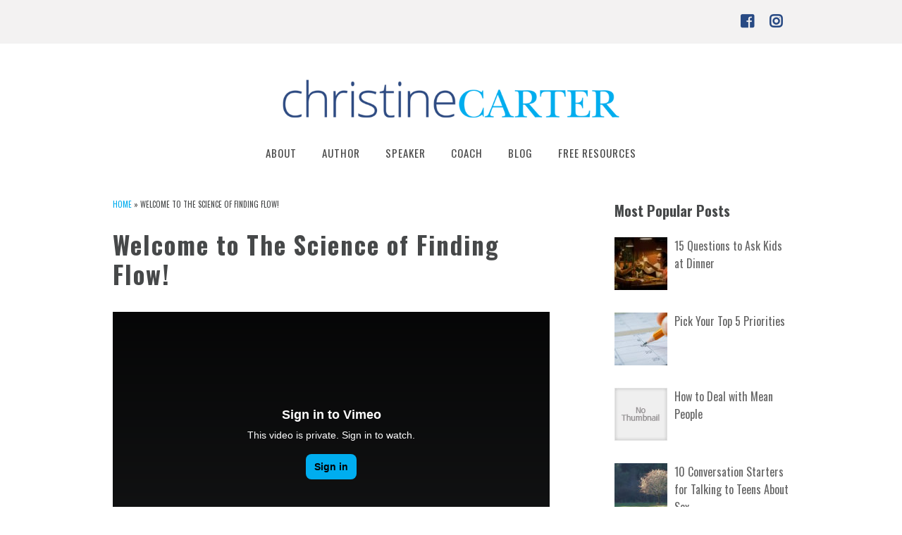

--- FILE ---
content_type: text/html; charset=UTF-8
request_url: https://www.christinecarter.com/2018/04/welcome-science-finding-flow/
body_size: 17783
content:
<!DOCTYPE html>
<!--[if lte IE 9]><html class="no-js IE9 IE" lang="en-US"><![endif]-->
<!--[if gt IE 9]><!--><html class="no-js" lang="en-US"><!--<![endif]-->
	<head>
				<meta charset="UTF-8" />
	<meta name='robots' content='index, follow, max-image-preview:large, max-snippet:-1, max-video-preview:-1' />
			<link rel="dns-prefetch" href="//fonts.googleapis.com" />
			<script type="text/javascript">
			/* <![CDATA[ */
			document.documentElement.className = document.documentElement.className.replace(new RegExp('(^|\\s)no-js(\\s|$)'), '$1js$2');
			/* ]]> */
		</script>
	
	<!-- This site is optimized with the Yoast SEO plugin v26.8 - https://yoast.com/product/yoast-seo-wordpress/ -->
	<title>Welcome to The Science of Finding Flow!  | Christine Carter</title>
	<link rel="canonical" href="https://www.christinecarter.com/2018/04/welcome-science-finding-flow/" />
	<meta name="twitter:label1" content="Written by" />
	<meta name="twitter:data1" content="Christine Carter" />
	<meta name="twitter:label2" content="Est. reading time" />
	<meta name="twitter:data2" content="1 minute" />
	<script type="application/ld+json" class="yoast-schema-graph">{"@context":"https://schema.org","@graph":[{"@type":"Article","@id":"https://www.christinecarter.com/2018/04/welcome-science-finding-flow/#article","isPartOf":{"@id":"https://www.christinecarter.com/2018/04/welcome-science-finding-flow/"},"author":{"name":"Christine Carter","@id":"https://www.christinecarter.com/#/schema/person/e2e6971ce1991761231f45c9ecb13b5d"},"headline":"Welcome to The Science of Finding Flow! ","datePublished":"2018-04-01T00:13:11+00:00","dateModified":"2018-06-27T20:15:10+00:00","mainEntityOfPage":{"@id":"https://www.christinecarter.com/2018/04/welcome-science-finding-flow/"},"wordCount":110,"publisher":{"@id":"https://www.christinecarter.com/#/schema/person/e2e6971ce1991761231f45c9ecb13b5d"},"image":{"@id":"https://www.christinecarter.com/2018/04/welcome-science-finding-flow/#primaryimage"},"thumbnailUrl":"https://www.christinecarter.com/wp-content/uploads/2016/06/Course-Image-No-Subtitle-375x400.jpg","keywords":["The Science of Finding Flow"],"articleSection":["The Science of Finding Flow"],"inLanguage":"en-US"},{"@type":"WebPage","@id":"https://www.christinecarter.com/2018/04/welcome-science-finding-flow/","url":"https://www.christinecarter.com/2018/04/welcome-science-finding-flow/","name":"Welcome to The Science of Finding Flow!  | Christine Carter","isPartOf":{"@id":"https://www.christinecarter.com/#website"},"primaryImageOfPage":{"@id":"https://www.christinecarter.com/2018/04/welcome-science-finding-flow/#primaryimage"},"image":{"@id":"https://www.christinecarter.com/2018/04/welcome-science-finding-flow/#primaryimage"},"thumbnailUrl":"https://www.christinecarter.com/wp-content/uploads/2016/06/Course-Image-No-Subtitle-375x400.jpg","datePublished":"2018-04-01T00:13:11+00:00","dateModified":"2018-06-27T20:15:10+00:00","breadcrumb":{"@id":"https://www.christinecarter.com/2018/04/welcome-science-finding-flow/#breadcrumb"},"inLanguage":"en-US","potentialAction":[{"@type":"ReadAction","target":["https://www.christinecarter.com/2018/04/welcome-science-finding-flow/"]}]},{"@type":"ImageObject","inLanguage":"en-US","@id":"https://www.christinecarter.com/2018/04/welcome-science-finding-flow/#primaryimage","url":"https://www.christinecarter.com/wp-content/uploads/2016/06/Course-Image-No-Subtitle-375x400.jpg","contentUrl":"https://www.christinecarter.com/wp-content/uploads/2016/06/Course-Image-No-Subtitle-375x400.jpg","width":375,"height":400,"caption":"The Science of Finding Flow - Dr. Christine Carter"},{"@type":"BreadcrumbList","@id":"https://www.christinecarter.com/2018/04/welcome-science-finding-flow/#breadcrumb","itemListElement":[{"@type":"ListItem","position":1,"name":"Home","item":"https://www.christinecarter.com/"},{"@type":"ListItem","position":2,"name":"Welcome to The Science of Finding Flow! "}]},{"@type":"WebSite","@id":"https://www.christinecarter.com/#website","url":"https://www.christinecarter.com/","name":"Christine Carter","description":"Science-based practices to foster joy, meaning, and ease","publisher":{"@id":"https://www.christinecarter.com/#/schema/person/e2e6971ce1991761231f45c9ecb13b5d"},"potentialAction":[{"@type":"SearchAction","target":{"@type":"EntryPoint","urlTemplate":"https://www.christinecarter.com/?s={search_term_string}"},"query-input":{"@type":"PropertyValueSpecification","valueRequired":true,"valueName":"search_term_string"}}],"inLanguage":"en-US"},{"@type":["Person","Organization"],"@id":"https://www.christinecarter.com/#/schema/person/e2e6971ce1991761231f45c9ecb13b5d","name":"Christine Carter","image":{"@type":"ImageObject","inLanguage":"en-US","@id":"https://www.christinecarter.com/#/schema/person/image/","url":"https://www.christinecarter.com/wp-content/uploads/2018/07/cc-logo-july-2018.png","contentUrl":"https://www.christinecarter.com/wp-content/uploads/2018/07/cc-logo-july-2018.png","width":702,"height":102,"caption":"Christine Carter"},"logo":{"@id":"https://www.christinecarter.com/#/schema/person/image/"},"sameAs":["https://christinecarter.com"],"url":"https://www.christinecarter.com/author/christine-carter/"}]}</script>
	<!-- / Yoast SEO plugin. -->


<link rel="alternate" type="application/rss+xml" title="Christine Carter &raquo; Feed" href="https://www.christinecarter.com/feed/" />
<script type="text/javascript" id="wpp-js" src="https://www.christinecarter.com/wp-content/plugins/wordpress-popular-posts/assets/js/wpp.min.js?ver=7.3.6" data-sampling="0" data-sampling-rate="100" data-api-url="https://www.christinecarter.com/wp-json/wordpress-popular-posts" data-post-id="23156" data-token="f4d5571a2c" data-lang="0" data-debug="0"></script>
<link rel="alternate" title="oEmbed (JSON)" type="application/json+oembed" href="https://www.christinecarter.com/wp-json/oembed/1.0/embed?url=https%3A%2F%2Fwww.christinecarter.com%2F2018%2F04%2Fwelcome-science-finding-flow%2F" />
<link rel="alternate" title="oEmbed (XML)" type="text/xml+oembed" href="https://www.christinecarter.com/wp-json/oembed/1.0/embed?url=https%3A%2F%2Fwww.christinecarter.com%2F2018%2F04%2Fwelcome-science-finding-flow%2F&#038;format=xml" />
		<!-- This site uses the Google Analytics by ExactMetrics plugin v8.11.1 - Using Analytics tracking - https://www.exactmetrics.com/ -->
		<!-- Note: ExactMetrics is not currently configured on this site. The site owner needs to authenticate with Google Analytics in the ExactMetrics settings panel. -->
					<!-- No tracking code set -->
				<!-- / Google Analytics by ExactMetrics -->
		<style id='wp-img-auto-sizes-contain-inline-css' type='text/css'>
img:is([sizes=auto i],[sizes^="auto," i]){contain-intrinsic-size:3000px 1500px}
/*# sourceURL=wp-img-auto-sizes-contain-inline-css */
</style>
<style id='wp-emoji-styles-inline-css' type='text/css'>

	img.wp-smiley, img.emoji {
		display: inline !important;
		border: none !important;
		box-shadow: none !important;
		height: 1em !important;
		width: 1em !important;
		margin: 0 0.07em !important;
		vertical-align: -0.1em !important;
		background: none !important;
		padding: 0 !important;
	}
/*# sourceURL=wp-emoji-styles-inline-css */
</style>
<style id='wp-block-library-inline-css' type='text/css'>
:root{--wp-block-synced-color:#7a00df;--wp-block-synced-color--rgb:122,0,223;--wp-bound-block-color:var(--wp-block-synced-color);--wp-editor-canvas-background:#ddd;--wp-admin-theme-color:#007cba;--wp-admin-theme-color--rgb:0,124,186;--wp-admin-theme-color-darker-10:#006ba1;--wp-admin-theme-color-darker-10--rgb:0,107,160.5;--wp-admin-theme-color-darker-20:#005a87;--wp-admin-theme-color-darker-20--rgb:0,90,135;--wp-admin-border-width-focus:2px}@media (min-resolution:192dpi){:root{--wp-admin-border-width-focus:1.5px}}.wp-element-button{cursor:pointer}:root .has-very-light-gray-background-color{background-color:#eee}:root .has-very-dark-gray-background-color{background-color:#313131}:root .has-very-light-gray-color{color:#eee}:root .has-very-dark-gray-color{color:#313131}:root .has-vivid-green-cyan-to-vivid-cyan-blue-gradient-background{background:linear-gradient(135deg,#00d084,#0693e3)}:root .has-purple-crush-gradient-background{background:linear-gradient(135deg,#34e2e4,#4721fb 50%,#ab1dfe)}:root .has-hazy-dawn-gradient-background{background:linear-gradient(135deg,#faaca8,#dad0ec)}:root .has-subdued-olive-gradient-background{background:linear-gradient(135deg,#fafae1,#67a671)}:root .has-atomic-cream-gradient-background{background:linear-gradient(135deg,#fdd79a,#004a59)}:root .has-nightshade-gradient-background{background:linear-gradient(135deg,#330968,#31cdcf)}:root .has-midnight-gradient-background{background:linear-gradient(135deg,#020381,#2874fc)}:root{--wp--preset--font-size--normal:16px;--wp--preset--font-size--huge:42px}.has-regular-font-size{font-size:1em}.has-larger-font-size{font-size:2.625em}.has-normal-font-size{font-size:var(--wp--preset--font-size--normal)}.has-huge-font-size{font-size:var(--wp--preset--font-size--huge)}.has-text-align-center{text-align:center}.has-text-align-left{text-align:left}.has-text-align-right{text-align:right}.has-fit-text{white-space:nowrap!important}#end-resizable-editor-section{display:none}.aligncenter{clear:both}.items-justified-left{justify-content:flex-start}.items-justified-center{justify-content:center}.items-justified-right{justify-content:flex-end}.items-justified-space-between{justify-content:space-between}.screen-reader-text{border:0;clip-path:inset(50%);height:1px;margin:-1px;overflow:hidden;padding:0;position:absolute;width:1px;word-wrap:normal!important}.screen-reader-text:focus{background-color:#ddd;clip-path:none;color:#444;display:block;font-size:1em;height:auto;left:5px;line-height:normal;padding:15px 23px 14px;text-decoration:none;top:5px;width:auto;z-index:100000}html :where(.has-border-color){border-style:solid}html :where([style*=border-top-color]){border-top-style:solid}html :where([style*=border-right-color]){border-right-style:solid}html :where([style*=border-bottom-color]){border-bottom-style:solid}html :where([style*=border-left-color]){border-left-style:solid}html :where([style*=border-width]){border-style:solid}html :where([style*=border-top-width]){border-top-style:solid}html :where([style*=border-right-width]){border-right-style:solid}html :where([style*=border-bottom-width]){border-bottom-style:solid}html :where([style*=border-left-width]){border-left-style:solid}html :where(img[class*=wp-image-]){height:auto;max-width:100%}:where(figure){margin:0 0 1em}html :where(.is-position-sticky){--wp-admin--admin-bar--position-offset:var(--wp-admin--admin-bar--height,0px)}@media screen and (max-width:600px){html :where(.is-position-sticky){--wp-admin--admin-bar--position-offset:0px}}

/*# sourceURL=wp-block-library-inline-css */
</style><style id='global-styles-inline-css' type='text/css'>
:root{--wp--preset--aspect-ratio--square: 1;--wp--preset--aspect-ratio--4-3: 4/3;--wp--preset--aspect-ratio--3-4: 3/4;--wp--preset--aspect-ratio--3-2: 3/2;--wp--preset--aspect-ratio--2-3: 2/3;--wp--preset--aspect-ratio--16-9: 16/9;--wp--preset--aspect-ratio--9-16: 9/16;--wp--preset--color--black: #000000;--wp--preset--color--cyan-bluish-gray: #abb8c3;--wp--preset--color--white: #ffffff;--wp--preset--color--pale-pink: #f78da7;--wp--preset--color--vivid-red: #cf2e2e;--wp--preset--color--luminous-vivid-orange: #ff6900;--wp--preset--color--luminous-vivid-amber: #fcb900;--wp--preset--color--light-green-cyan: #7bdcb5;--wp--preset--color--vivid-green-cyan: #00d084;--wp--preset--color--pale-cyan-blue: #8ed1fc;--wp--preset--color--vivid-cyan-blue: #0693e3;--wp--preset--color--vivid-purple: #9b51e0;--wp--preset--gradient--vivid-cyan-blue-to-vivid-purple: linear-gradient(135deg,rgb(6,147,227) 0%,rgb(155,81,224) 100%);--wp--preset--gradient--light-green-cyan-to-vivid-green-cyan: linear-gradient(135deg,rgb(122,220,180) 0%,rgb(0,208,130) 100%);--wp--preset--gradient--luminous-vivid-amber-to-luminous-vivid-orange: linear-gradient(135deg,rgb(252,185,0) 0%,rgb(255,105,0) 100%);--wp--preset--gradient--luminous-vivid-orange-to-vivid-red: linear-gradient(135deg,rgb(255,105,0) 0%,rgb(207,46,46) 100%);--wp--preset--gradient--very-light-gray-to-cyan-bluish-gray: linear-gradient(135deg,rgb(238,238,238) 0%,rgb(169,184,195) 100%);--wp--preset--gradient--cool-to-warm-spectrum: linear-gradient(135deg,rgb(74,234,220) 0%,rgb(151,120,209) 20%,rgb(207,42,186) 40%,rgb(238,44,130) 60%,rgb(251,105,98) 80%,rgb(254,248,76) 100%);--wp--preset--gradient--blush-light-purple: linear-gradient(135deg,rgb(255,206,236) 0%,rgb(152,150,240) 100%);--wp--preset--gradient--blush-bordeaux: linear-gradient(135deg,rgb(254,205,165) 0%,rgb(254,45,45) 50%,rgb(107,0,62) 100%);--wp--preset--gradient--luminous-dusk: linear-gradient(135deg,rgb(255,203,112) 0%,rgb(199,81,192) 50%,rgb(65,88,208) 100%);--wp--preset--gradient--pale-ocean: linear-gradient(135deg,rgb(255,245,203) 0%,rgb(182,227,212) 50%,rgb(51,167,181) 100%);--wp--preset--gradient--electric-grass: linear-gradient(135deg,rgb(202,248,128) 0%,rgb(113,206,126) 100%);--wp--preset--gradient--midnight: linear-gradient(135deg,rgb(2,3,129) 0%,rgb(40,116,252) 100%);--wp--preset--font-size--small: 13px;--wp--preset--font-size--medium: 20px;--wp--preset--font-size--large: 36px;--wp--preset--font-size--x-large: 42px;--wp--preset--spacing--20: 0.44rem;--wp--preset--spacing--30: 0.67rem;--wp--preset--spacing--40: 1rem;--wp--preset--spacing--50: 1.5rem;--wp--preset--spacing--60: 2.25rem;--wp--preset--spacing--70: 3.38rem;--wp--preset--spacing--80: 5.06rem;--wp--preset--shadow--natural: 6px 6px 9px rgba(0, 0, 0, 0.2);--wp--preset--shadow--deep: 12px 12px 50px rgba(0, 0, 0, 0.4);--wp--preset--shadow--sharp: 6px 6px 0px rgba(0, 0, 0, 0.2);--wp--preset--shadow--outlined: 6px 6px 0px -3px rgb(255, 255, 255), 6px 6px rgb(0, 0, 0);--wp--preset--shadow--crisp: 6px 6px 0px rgb(0, 0, 0);}:where(.is-layout-flex){gap: 0.5em;}:where(.is-layout-grid){gap: 0.5em;}body .is-layout-flex{display: flex;}.is-layout-flex{flex-wrap: wrap;align-items: center;}.is-layout-flex > :is(*, div){margin: 0;}body .is-layout-grid{display: grid;}.is-layout-grid > :is(*, div){margin: 0;}:where(.wp-block-columns.is-layout-flex){gap: 2em;}:where(.wp-block-columns.is-layout-grid){gap: 2em;}:where(.wp-block-post-template.is-layout-flex){gap: 1.25em;}:where(.wp-block-post-template.is-layout-grid){gap: 1.25em;}.has-black-color{color: var(--wp--preset--color--black) !important;}.has-cyan-bluish-gray-color{color: var(--wp--preset--color--cyan-bluish-gray) !important;}.has-white-color{color: var(--wp--preset--color--white) !important;}.has-pale-pink-color{color: var(--wp--preset--color--pale-pink) !important;}.has-vivid-red-color{color: var(--wp--preset--color--vivid-red) !important;}.has-luminous-vivid-orange-color{color: var(--wp--preset--color--luminous-vivid-orange) !important;}.has-luminous-vivid-amber-color{color: var(--wp--preset--color--luminous-vivid-amber) !important;}.has-light-green-cyan-color{color: var(--wp--preset--color--light-green-cyan) !important;}.has-vivid-green-cyan-color{color: var(--wp--preset--color--vivid-green-cyan) !important;}.has-pale-cyan-blue-color{color: var(--wp--preset--color--pale-cyan-blue) !important;}.has-vivid-cyan-blue-color{color: var(--wp--preset--color--vivid-cyan-blue) !important;}.has-vivid-purple-color{color: var(--wp--preset--color--vivid-purple) !important;}.has-black-background-color{background-color: var(--wp--preset--color--black) !important;}.has-cyan-bluish-gray-background-color{background-color: var(--wp--preset--color--cyan-bluish-gray) !important;}.has-white-background-color{background-color: var(--wp--preset--color--white) !important;}.has-pale-pink-background-color{background-color: var(--wp--preset--color--pale-pink) !important;}.has-vivid-red-background-color{background-color: var(--wp--preset--color--vivid-red) !important;}.has-luminous-vivid-orange-background-color{background-color: var(--wp--preset--color--luminous-vivid-orange) !important;}.has-luminous-vivid-amber-background-color{background-color: var(--wp--preset--color--luminous-vivid-amber) !important;}.has-light-green-cyan-background-color{background-color: var(--wp--preset--color--light-green-cyan) !important;}.has-vivid-green-cyan-background-color{background-color: var(--wp--preset--color--vivid-green-cyan) !important;}.has-pale-cyan-blue-background-color{background-color: var(--wp--preset--color--pale-cyan-blue) !important;}.has-vivid-cyan-blue-background-color{background-color: var(--wp--preset--color--vivid-cyan-blue) !important;}.has-vivid-purple-background-color{background-color: var(--wp--preset--color--vivid-purple) !important;}.has-black-border-color{border-color: var(--wp--preset--color--black) !important;}.has-cyan-bluish-gray-border-color{border-color: var(--wp--preset--color--cyan-bluish-gray) !important;}.has-white-border-color{border-color: var(--wp--preset--color--white) !important;}.has-pale-pink-border-color{border-color: var(--wp--preset--color--pale-pink) !important;}.has-vivid-red-border-color{border-color: var(--wp--preset--color--vivid-red) !important;}.has-luminous-vivid-orange-border-color{border-color: var(--wp--preset--color--luminous-vivid-orange) !important;}.has-luminous-vivid-amber-border-color{border-color: var(--wp--preset--color--luminous-vivid-amber) !important;}.has-light-green-cyan-border-color{border-color: var(--wp--preset--color--light-green-cyan) !important;}.has-vivid-green-cyan-border-color{border-color: var(--wp--preset--color--vivid-green-cyan) !important;}.has-pale-cyan-blue-border-color{border-color: var(--wp--preset--color--pale-cyan-blue) !important;}.has-vivid-cyan-blue-border-color{border-color: var(--wp--preset--color--vivid-cyan-blue) !important;}.has-vivid-purple-border-color{border-color: var(--wp--preset--color--vivid-purple) !important;}.has-vivid-cyan-blue-to-vivid-purple-gradient-background{background: var(--wp--preset--gradient--vivid-cyan-blue-to-vivid-purple) !important;}.has-light-green-cyan-to-vivid-green-cyan-gradient-background{background: var(--wp--preset--gradient--light-green-cyan-to-vivid-green-cyan) !important;}.has-luminous-vivid-amber-to-luminous-vivid-orange-gradient-background{background: var(--wp--preset--gradient--luminous-vivid-amber-to-luminous-vivid-orange) !important;}.has-luminous-vivid-orange-to-vivid-red-gradient-background{background: var(--wp--preset--gradient--luminous-vivid-orange-to-vivid-red) !important;}.has-very-light-gray-to-cyan-bluish-gray-gradient-background{background: var(--wp--preset--gradient--very-light-gray-to-cyan-bluish-gray) !important;}.has-cool-to-warm-spectrum-gradient-background{background: var(--wp--preset--gradient--cool-to-warm-spectrum) !important;}.has-blush-light-purple-gradient-background{background: var(--wp--preset--gradient--blush-light-purple) !important;}.has-blush-bordeaux-gradient-background{background: var(--wp--preset--gradient--blush-bordeaux) !important;}.has-luminous-dusk-gradient-background{background: var(--wp--preset--gradient--luminous-dusk) !important;}.has-pale-ocean-gradient-background{background: var(--wp--preset--gradient--pale-ocean) !important;}.has-electric-grass-gradient-background{background: var(--wp--preset--gradient--electric-grass) !important;}.has-midnight-gradient-background{background: var(--wp--preset--gradient--midnight) !important;}.has-small-font-size{font-size: var(--wp--preset--font-size--small) !important;}.has-medium-font-size{font-size: var(--wp--preset--font-size--medium) !important;}.has-large-font-size{font-size: var(--wp--preset--font-size--large) !important;}.has-x-large-font-size{font-size: var(--wp--preset--font-size--x-large) !important;}
/*# sourceURL=global-styles-inline-css */
</style>

<style id='classic-theme-styles-inline-css' type='text/css'>
/*! This file is auto-generated */
.wp-block-button__link{color:#fff;background-color:#32373c;border-radius:9999px;box-shadow:none;text-decoration:none;padding:calc(.667em + 2px) calc(1.333em + 2px);font-size:1.125em}.wp-block-file__button{background:#32373c;color:#fff;text-decoration:none}
/*# sourceURL=/wp-includes/css/classic-themes.min.css */
</style>
<link rel='stylesheet' id='wp-components-css' href='https://www.christinecarter.com/wp-includes/css/dist/components/style.min.css?ver=07c71da4a6d35532897caf2720ab2586' type='text/css' media='all' />
<link rel='stylesheet' id='wp-preferences-css' href='https://www.christinecarter.com/wp-includes/css/dist/preferences/style.min.css?ver=07c71da4a6d35532897caf2720ab2586' type='text/css' media='all' />
<link rel='stylesheet' id='wp-block-editor-css' href='https://www.christinecarter.com/wp-includes/css/dist/block-editor/style.min.css?ver=07c71da4a6d35532897caf2720ab2586' type='text/css' media='all' />
<link rel='stylesheet' id='popup-maker-block-library-style-css' href='https://www.christinecarter.com/wp-content/plugins/popup-maker/dist/packages/block-library-style.css?ver=dbea705cfafe089d65f1' type='text/css' media='all' />
<link rel='stylesheet' id='bcct_style-css' href='https://www.christinecarter.com/wp-content/plugins/better-click-to-tweet/assets/css/styles.css?ver=3.0' type='text/css' media='all' />
<link rel='stylesheet' id='dashicons-css' href='https://www.christinecarter.com/wp-includes/css/dashicons.min.css?ver=07c71da4a6d35532897caf2720ab2586' type='text/css' media='all' />
<link rel='stylesheet' id='to-top-css' href='https://www.christinecarter.com/wp-content/plugins/to-top/public/css/to-top-public.css?ver=2.5.5' type='text/css' media='all' />
<link rel='stylesheet' id='vidbg-frontend-style-css' href='https://www.christinecarter.com/wp-content/plugins/video-background/css/pushlabs-vidbg.css?ver=2.7.7' type='text/css' media='all' />
<link rel='stylesheet' id='wordpress-popular-posts-css-css' href='https://www.christinecarter.com/wp-content/plugins/wordpress-popular-posts/assets/css/wpp.css?ver=7.3.6' type='text/css' media='all' />
<link rel='stylesheet' id='make-google-font-css' href='//fonts.googleapis.com/css?family=Crimson+Text%3Aregular%2Citalic%7CMontserrat%3Aregular%2Citalic%7COswald%3Aregular%2Citalic%2C700%2C700italic%7CRaleway%3A700%2C700italic%2Cregular%2Citalic%7COpen+Sans%3Aregular%2Citalic&#038;ver=1.9.25#038;subset=latin' type='text/css' media='all' />
<link rel='stylesheet' id='font-awesome-css' href='https://www.christinecarter.com/wp-content/themes/make/css/libs/font-awesome/css/font-awesome.min.css?ver=5.6.3' type='text/css' media='all' />
<link rel='stylesheet' id='make-parent-css' href='https://www.christinecarter.com/wp-content/themes/make/style.css?ver=1.9.25' type='text/css' media='all' />
<link rel='stylesheet' id='makeplus-postslist-frontend-css' href='https://www.christinecarter.com/wp-content/plugins/make-plus/css/postslist/frontend.css?ver=1.9.17' type='text/css' media='all' />
<link rel='stylesheet' id='make-main-css' href='https://www.christinecarter.com/wp-content/themes/make-child-theme/style.css?ver=1.0.0' type='text/css' media='all' />
<link rel='stylesheet' id='make-print-css' href='https://www.christinecarter.com/wp-content/themes/make/css/print.css?ver=1.9.25' type='text/css' media='print' />
<link rel='stylesheet' id='ms-main-css' href='https://www.christinecarter.com/wp-content/plugins/masterslider/public/assets/css/masterslider.main.css?ver=3.2.14' type='text/css' media='all' />
<link rel='stylesheet' id='ms-custom-css' href='https://www.christinecarter.com/wp-content/uploads/masterslider/custom.css?ver=45.7' type='text/css' media='all' />
<link rel='stylesheet' id='popupaoc-public-style-css' href='https://www.christinecarter.com/wp-content/plugins/popup-anything-on-click/assets/css/popupaoc-public.css?ver=2.9.1' type='text/css' media='all' />
<script type="text/javascript" src="https://www.christinecarter.com/wp-includes/js/jquery/jquery.min.js?ver=3.7.1" id="jquery-core-js"></script>
<script type="text/javascript" src="https://www.christinecarter.com/wp-includes/js/jquery/jquery-migrate.min.js?ver=3.4.1" id="jquery-migrate-js"></script>
<script type="text/javascript" id="to-top-js-extra">
/* <![CDATA[ */
var to_top_options = {"scroll_offset":"100","icon_opacity":"50","style":"icon","icon_type":"dashicons-arrow-up-alt2","icon_color":"#ffffff","icon_bg_color":"#000000","icon_size":"32","border_radius":"5","image":"https://www.christinecarter.com/wp-content/plugins/to-top/admin/images/default.png","image_width":"65","image_alt":"","location":"bottom-right","margin_x":"20","margin_y":"20","show_on_admin":"0","enable_autohide":"0","autohide_time":"2","enable_hide_small_device":"0","small_device_max_width":"640","reset":"0"};
//# sourceURL=to-top-js-extra
/* ]]> */
</script>
<script async type="text/javascript" src="https://www.christinecarter.com/wp-content/plugins/to-top/public/js/to-top-public.js?ver=2.5.5" id="to-top-js"></script>
<link rel="https://api.w.org/" href="https://www.christinecarter.com/wp-json/" /><link rel="alternate" title="JSON" type="application/json" href="https://www.christinecarter.com/wp-json/wp/v2/posts/23156" /><link rel="EditURI" type="application/rsd+xml" title="RSD" href="https://www.christinecarter.com/xmlrpc.php?rsd" />

<link rel='shortlink' href='https://www.christinecarter.com/?p=23156' />
<script type="application/javascript">
  (function(b,o,n,g,s,r,c){if(b[s])return;b[s]={};b[s].scriptToken="Xy0xODAzNDI4OTg1";b[s].callsQueue=[];b[s].api=function(){b[s].callsQueue.push(arguments);};r=o.createElement(n);c=o.getElementsByTagName(n)[0];r.async=1;r.src=g;r.id=s+n;c.parentNode.insertBefore(r,c);})(window,document,"script","https://cdn.oribi.io/Xy0xODAzNDI4OTg1/oribi.js","ORIBI");
</script>

<link href="https://fonts.googleapis.com/css2?family=Crimson+Text:light,regular,medium,thin,italic,mediumitalic,bold'" rel="stylesheet">
 <style> #h5vpQuickPlayer { width: 100%; max-width: 100%; margin: 0 auto; } </style> <script>var ms_grabbing_curosr='https://www.christinecarter.com/wp-content/plugins/masterslider/public/assets/css/common/grabbing.cur',ms_grab_curosr='https://www.christinecarter.com/wp-content/plugins/masterslider/public/assets/css/common/grab.cur';</script>
<meta name="generator" content="MasterSlider 3.2.14 - Responsive Touch Image Slider" />
		<!-- HappyForms global container -->
		<script type="text/javascript">HappyForms = {};</script>
		<!-- End of HappyForms global container -->
		            <style id="wpp-loading-animation-styles">@-webkit-keyframes bgslide{from{background-position-x:0}to{background-position-x:-200%}}@keyframes bgslide{from{background-position-x:0}to{background-position-x:-200%}}.wpp-widget-block-placeholder,.wpp-shortcode-placeholder{margin:0 auto;width:60px;height:3px;background:#dd3737;background:linear-gradient(90deg,#dd3737 0%,#571313 10%,#dd3737 100%);background-size:200% auto;border-radius:3px;-webkit-animation:bgslide 1s infinite linear;animation:bgslide 1s infinite linear}</style>
            		<meta name="viewport" content="width=device-width, initial-scale=1" />
	<style type="text/css" id="custom-background-css">
body.custom-background { background-color: #ffffff; }
</style>
	
<!-- Begin Make Inline CSS -->
<style type="text/css">
body,.font-body{font-family:"Crimson Text",Georgia,Times,"Times New Roman",serif;font-size:20px;font-size:2rem;line-height:1.4;}a:hover,a:focus{text-decoration:underline;}a{font-weight:normal;}#comments{font-size:18px;font-size:1.8rem;}.comment-date{font-size:16px;font-size:1.6rem;}button,.ttfmake-button,input[type="button"],input[type="reset"],input[type="submit"],.site-main .gform_wrapper .gform_footer input.button{font-family:"Montserrat","Helvetica Neue",Helvetica,Arial,sans-serif;font-size:14px;font-size:1.4rem;text-transform:uppercase;line-height:2;letter-spacing:4px;background-color:#f44e00;}h1:not(.site-title),.font-header,.entry-title{font-family:"Oswald","Helvetica Neue",Helvetica,Arial,sans-serif;font-size:35px;font-size:3.5rem;letter-spacing:2px;}h2{font-family:"Oswald","Helvetica Neue",Helvetica,Arial,sans-serif;font-size:30px;font-size:3rem;font-weight:normal;letter-spacing:2px;}h3,.builder-text-content .widget-title{font-family:"Oswald","Helvetica Neue",Helvetica,Arial,sans-serif;font-size:22px;font-size:2.2rem;font-weight:normal;line-height:1.4;}h3 a:hover,h3 a:focus{text-decoration:underline;}h4{font-family:"Oswald","Helvetica Neue",Helvetica,Arial,sans-serif;text-transform:uppercase;line-height:1.9;}h4 a:hover,h4 a:focus{text-decoration:underline;}h5{font-family:"Oswald","Helvetica Neue",Helvetica,Arial,sans-serif;line-height:1.9;}h6{font-family:"Oswald","Helvetica Neue",Helvetica,Arial,sans-serif;font-size:18px;font-size:1.8rem;text-transform:none;}.site-title,.site-title a,.font-site-title{font-family:"Raleway","Helvetica Neue",Helvetica,Arial,sans-serif;}.site-description,.site-description a,.font-site-tagline{font-family:"Raleway","Helvetica Neue",Helvetica,Arial,sans-serif;}.site-navigation .menu li a,.font-nav,.site-navigation .menu-toggle{font-family:"Oswald","Helvetica Neue",Helvetica,Arial,sans-serif;font-size:15px;font-size:1.5rem;font-weight:normal;font-style:normal;text-transform:uppercase;line-height:1.4;letter-spacing:1px;word-spacing:0px;}.site-navigation .menu li.current_page_item > a,.site-navigation .menu .children li.current_page_item > a,.site-navigation .menu li.current-menu-item > a,.site-navigation .menu .sub-menu li.current-menu-item > a{font-weight:normal;}.header-bar,.header-text,.header-bar .search-form input,.header-bar .menu a,.header-navigation .mobile-menu ul.menu li a{font-family:"Open Sans","Helvetica Neue",Helvetica,Arial,sans-serif;font-size:13px;font-size:1.3rem;font-weight:normal;font-style:normal;text-transform:none;line-height:1.6;letter-spacing:0px;word-spacing:0px;}.header-social-links li a{font-size:25px;font-size:2.5rem;}.sidebar .widget-title,.sidebar .widgettitle,.sidebar .widget-title a,.sidebar .widgettitle a,.font-widget-title{font-family:"Oswald","Helvetica Neue",Helvetica,Arial,sans-serif;font-size:20px;font-size:2rem;font-weight:bold;font-style:normal;text-transform:none;line-height:1.6;letter-spacing:0px;word-spacing:0px;}.sidebar .widget,.font-widget{font-family:"Oswald","Helvetica Neue",Helvetica,Arial,sans-serif;font-size:16px;font-size:1.6rem;font-weight:normal;font-style:normal;text-transform:none;line-height:1.6;letter-spacing:0px;word-spacing:0px;}.footer-widget-container .widget-title,.footer-widget-container .widgettitle,.footer-widget-container .widget-title a,.footer-widget-container .widgettitle a{font-family:"Oswald","Helvetica Neue",Helvetica,Arial,sans-serif;font-size:18px;font-size:1.8rem;font-weight:bold;font-style:normal;text-transform:none;line-height:1.6;letter-spacing:0px;word-spacing:0px;}.footer-widget-container .widget{font-family:"Crimson Text",Georgia,Times,"Times New Roman",serif;font-size:18px;font-size:1.8rem;font-weight:normal;font-style:normal;text-transform:none;line-height:1.4;letter-spacing:0px;word-spacing:0px;}.footer-widget-container .widget a:hover,.footer-widget-container .widget a:focus{text-decoration:underline;}.footer-text{font-family:"Oswald","Helvetica Neue",Helvetica,Arial,sans-serif;font-size:14px;font-size:1.4rem;font-weight:normal;font-style:normal;text-transform:none;line-height:1.6;letter-spacing:0px;word-spacing:0px;}.footer-social-links{font-size:30px;font-size:3rem;}.color-primary-text,a,.entry-author-byline a.vcard,.entry-footer a:hover,.comment-form .required,ul.ttfmake-list-dot li:before,ol.ttfmake-list-dot li:before,.entry-comment-count a:hover,.comment-count-icon a:hover{color:#00acee;}.color-primary-background,.ttfmake-button.color-primary-background{background-color:#00acee;}.color-primary-border{border-color:#00acee;}.color-secondary-text,.builder-section-banner .cycle-pager,.ttfmake-shortcode-slider .cycle-pager,.builder-section-banner .cycle-prev:before,.builder-section-banner .cycle-next:before,.ttfmake-shortcode-slider .cycle-prev:before,.ttfmake-shortcode-slider .cycle-next:before,.ttfmake-shortcode-slider .cycle-caption{color:#ffffff;}.color-secondary-background,blockquote.ttfmake-testimonial,tt,kbd,pre,code,samp,var,textarea,input[type="date"],input[type="datetime"],input[type="datetime-local"],input[type="email"],input[type="month"],input[type="number"],input[type="password"],input[type="search"],input[type="tel"],input[type="text"],input[type="time"],input[type="url"],input[type="week"],.ttfmake-button.color-secondary-background,button.color-secondary-background,input[type="button"].color-secondary-background,input[type="reset"].color-secondary-background,input[type="submit"].color-secondary-background,.sticky-post-label{background-color:#ffffff;}.color-secondary-border,table,table th,table td,.header-layout-3 .site-navigation .menu,.widget_tag_cloud a,.widget_product_tag_cloud a{border-color:#ffffff;}hr,hr.ttfmake-line-dashed,hr.ttfmake-line-double,blockquote.ttfmake-testimonial:after{border-top-color:#ffffff;}.comment-body,.post,.page,.search article.post,.search article.page,.widget li{border-bottom-color:#ffffff;}.color-text,body,.entry-date a,button,input,select,textarea,[class*="navigation"] .nav-previous a,[class*="navigation"] .nav-previous span,[class*="navigation"] .nav-next a,[class*="navigation"] .nav-next span{color:#464849;}::-webkit-input-placeholder{color:#464849;}:-moz-placeholder{color:#464849;}::-moz-placeholder{color:#464849;}:-ms-input-placeholder{color:#464849;}.color-detail-text,.builder-section-banner .cycle-pager .cycle-pager-active,.ttfmake-shortcode-slider .cycle-pager .cycle-pager-active,.entry-footer a,.entry-footer .fa,.post-categories li:after,.post-tags li:after,.comment-count-icon:before,.entry-comment-count a,.comment-count-icon a{color:#cccccc;}.color-detail-background{background-color:#cccccc;}.color-detail-border{border-color:#cccccc;}button:hover,button:focus,.ttfmake-button:hover,.ttfmake-button:focus,input[type="button"]:hover,input[type="button"]:focus,input[type="reset"]:hover,input[type="reset"]:focus,input[type="submit"]:hover,input[type="submit"]:focus,.site-main .gform_wrapper .gform_footer input.button:hover,.site-main .gform_wrapper .gform_footer input.button:focus{background-color:#d24909;}.site-header,.site-title,.site-title a,.site-navigation .menu li a{color:#474747;}.site-navigation .menu li a{color:#474747;}.site-navigation .menu li a:hover,.site-navigation .menu li a:focus{color:#000000;}.header-bar,.header-bar a,.header-bar .menu li a{color:#284a84;}.header-bar a,.header-bar .menu li a,.header-bar .social-links a{color:#284a84;}.header-bar a:hover,.header-bar a:focus,.header-bar .menu li a:hover,.header-bar .menu li a:focus{color:#a5a3a1;}.header-bar,.header-bar .search-form input,.header-social-links li:first-of-type,.header-social-links li a{border-color:rgba(242, 241, 241, 0.9);}.header-bar{background-color:rgba(242, 241, 241, 0.9);}.sidebar a{color:#656565;}.sidebar a:hover,.sidebar a:focus{color:#00acee;}.sidebar table,.sidebar table th,.sidebar table td,.sidebar .widget li{border-color:#bfbfbf;}.site-footer,.site-footer .social-links a{color:#284a84;}.site-footer a{color:#284a84;}.site-footer a:hover,.site-footer a:focus{color:#00acee;}.site-footer *:not(select){border-color:#7a7a7a !important;}.site-footer{background-color:rgba(244, 244, 244, 1);}.site-content{padding-top:0;padding-bottom:0;}.view-blog .entry-header .entry-thumbnail{text-align:left;}.view-post .entry-header .entry-thumbnail{text-align:left;}div.custom-logo{background-image:url("https://www.christinecarter.com/wp-content/uploads/2018/07/cc-logo-july-2018.png");width:702px;}div.custom-logo a{padding-bottom:14.529914529915%;}.builder-section-postlist .ttfmp-post-list-item-footer a:hover,.ttfmp-widget-post-list .ttfmp-post-list-item-comment-link:hover{color:#00acee;}.ttfmp-widget-post-list .ttfmp-post-list-item-date a,.builder-section-postlist .ttfmp-post-list-item-date a{color:#464849;}.builder-section-postlist .ttfmp-post-list-item-footer,.builder-section-postlist .ttfmp-post-list-item-footer a,.ttfmp-widget-post-list .ttfmp-post-list-item-comment-link{color:#cccccc;}.builder-text-content .widget{font-family:"Crimson Text",Georgia,Times,"Times New Roman",serif;font-size:20px;font-size:2rem;line-height:1.4;}.builder-text-content .widget a{font-weight:normal;}.builder-text-content .widget-title{font-family:"Oswald","Helvetica Neue",Helvetica,Arial,sans-serif;text-transform:uppercase;line-height:1.9;}.builder-text-content .widget-title a:hover,.builder-text-content .widget-title a:focus{text-decoration:underline;}
@media screen and (min-width: 800px){.has-left-sidebar.has-right-sidebar .entry-title{font-size:22px;font-size:2.2rem;}.site-navigation .menu .page_item_has_children a:after,.site-navigation .menu .menu-item-has-children a:after{top:-2px;font-size:11px;font-size:1.1rem;}.site-navigation .menu .sub-menu li a,.site-navigation .menu .children li a{font-family:"Oswald","Helvetica Neue",Helvetica,Arial,sans-serif;font-size:14px;font-size:1.4rem;font-weight:normal;font-style:normal;text-transform:none;line-height:1.4;letter-spacing:0px;word-spacing:0px;}.site-navigation .menu .children .page_item_has_children a:after,.site-navigation .menu .sub-menu .menu-item-has-children a:after{font-size:10px;font-size:1rem;}.site-navigation .menu li.current_page_item > a,.site-navigation .menu .children li.current_page_item > a,.site-navigation .menu li.current_page_ancestor > a,.site-navigation .menu li.current-menu-item > a,.site-navigation .menu .sub-menu li.current-menu-item > a,.site-navigation .menu li.current-menu-ancestor > a{font-weight:normal;}.site-navigation ul.menu ul a:hover,.site-navigation ul.menu ul a:focus,.site-navigation .menu ul ul a:hover,.site-navigation .menu ul ul a:focus{background-color:rgba(255, 255, 255, 0.9);color:#000000;}.site-navigation .menu .sub-menu,.site-navigation .menu .children{background-color:rgba(229, 229, 229, 0.9);}.site-navigation .page_item_has_children a:after,.site-navigation .menu-item-has-children a:after{color:#cccccc;}.site-navigation .menu .sub-menu a,.site-navigation .menu .children a{border-bottom-color:#cccccc;}.site-navigation ul.menu ul a,.site-navigation .menu ul ul a{color:#474747;}}
@media screen and (min-width: 1100px){.header-social-links li a{font-size:21px;font-size:2.1rem;}.footer-social-links{font-size:26px;font-size:2.6rem;}}
@media screen and (max-width: 800px){.site-navigation .menu-toggle{background-color:rgba(84, 84, 84);}}
</style>
<!-- End Make Inline CSS -->
<link rel="icon" href="https://www.christinecarter.com/wp-content/uploads/2018/06/cc-logo-small-icon.png" sizes="32x32" />
<link rel="icon" href="https://www.christinecarter.com/wp-content/uploads/2018/06/cc-logo-small-icon.png" sizes="192x192" />
<link rel="apple-touch-icon" href="https://www.christinecarter.com/wp-content/uploads/2018/06/cc-logo-small-icon.png" />
<meta name="msapplication-TileImage" content="https://www.christinecarter.com/wp-content/uploads/2018/06/cc-logo-small-icon.png" />
		<style type="text/css" id="wp-custom-css">
			/*
You can add your own CSS here.

Click the help icon above to learn more.
*/

.builder-section-text_77-column-1, .infinite-footer-container  {max-width:100%; }  

.nav-highlight {
	color: #cc0000;
}

#mailchimp {
	color: #3D6392;
	padding: 20px 15px;
}
	#mailchimp input {
    color: gray;
    font-family: lato;
    font-size: 16px;
    margin-bottom: 10px;
    width: 250px;
		border-radius: 5px;
		-moz-border-radius: 5px;
		-webkit-border-radius: 5px;
	}
		#mailchimp input.email { background: #ececec; }
		#mailchimp input.name { background: #ececec;}
		#mailchimp input[type="submit"] {
			background: #115B87;
			color: #ececec;
			cursor: pointer;
			font-size: 15px;
			width: 20%;
			padding: 8px 0;

		}
			#mailchimp input[type="submit"]:hover { color: #F2C94C }

blockquote{
background:#fff;
margin: 0px 10px 0px 10px;
padding: 10px 10px 10px 50px;
border-left:5px solid #ddd;
font-size: 20px;
}

#home_post_list {
    padding-bottom: 0;
}

#home_post_list .builder-section-content .ttfmp-post-list-item {
    margin-bottom: 0;
}

#home_post_list .builder-section-postlist .ttfmp-post-list-item {
    margin-bottom: 0;
}

#home_post_list .builder-section-postlist .ttfmp-post-list-row {
    padding-bottom: 0;
}

#home_morepostsbutton {
    padding-top: 0;
}

.hover-item {
	background-color: inherit;
	text-align: center; 
	text-transform: uppercase;
	font-family: Libre-baskerville, serif; 
	font-weight: bold; 
	font-size: 14px; 
	letter-spacing: 2px; 
	color: #3d3d43; 
	border: 1px solid #3d3d43;
	padding: 20px 15px;
	transition: 0.5s ease all;
	line-height: 100%; 
	display: block;
  margin-left: auto;
  margin-right: auto;
}

.book-hover-item {
	background-color: #13426b;
	text-align: center; 
	text-transform: uppercase;
	font-family: Libre-baskerville, serif; 
	font-weight: bold; 
	font-size: 14px; 
	letter-spacing: 2px; 
	color: #fff; 
	border: 1px solid #13426b;
	padding: 10px 10px;
	transition: 0.5s ease all;
	line-height: 100%; 
	display: block;
  margin-left: auto;
  margin-right: auto;
}
.book-hover-item:hover {
	background-color: #0083c1;
	color: #fff; 
}

.dark-hover-item {
	background-color: #fff;
	text-align: center; 
	text-transform: uppercase;
	font-family: Libre-baskerville, serif; 
	font-weight: bold; 
	font-size: 14px; 
	letter-spacing: 2px; 
	color: #284a84; 
	border: 1px solid #284a84;
	padding: 15px 20px;
	transition: 0.5s ease all;
	line-height: 100%; 
	display: block;
  margin-left: auto;
  margin-right: auto;
}

.dark-hover-item:hover {
	background-color: #284a84;
	color: #fff; 
	border: 1px solid #fff;
}

.builder-section-1500432186032-column-1 {
   text-align: center;
   display: block;
   margin-left: auto;
   margin-right: auto;
}
.builder-section-1500432186032-column-2 {
   text-align: center;
   display: block;
   margin-left: auto;
   margin-right: auto;
}


.builder-section-1500432186032-column-3 {
   text-align: center;
   display: block;
   margin-left: auto;
   margin-right: auto;
}

@media screen and (max-width: 800px) {
    .cycle-slide .builder-banner-content {
        padding: 0;
    }
}

@media screen and (max-width: 800px) {
    #testimonials-home {
            display: none;
        }
}



.popupaoc-button {
    padding: 10px 15px;
    background: #f44e00;
    color: #fff;
    display: inline-block;
}

div.polaroid {
  width: 90%;
  background-color: white;
  box-shadow: 0 4px 8px 0 rgba(0, 0, 0, 0.2), 0 6px 10px 0 rgba(0, 0, 0, 0.19);
}

div.polaroid-container {
  text-align: center;
  padding: 20px 20px;
}

.box-shadow {
  box-shadow: 0 4px 8px 0 rgba(0, 0, 0, 0.2), 0 6px 10px 0 rgba(0, 0, 0, 0.19)
}

.resources {
  position: relative;
  width: 100%;
}

.resource-image {
  opacity: 1;
  display: block;
  width: 100%;
  height: auto;
  transition: .5s ease;
  backface-visibility: hidden;
  box-shadow: 0 4px 8px 0 rgba(0, 0, 0, 0.2), 0 6px 10px 0 rgba(0, 0, 0, 0.19)
}

.middle {
  transition: .5s ease;
  opacity: 0;
  position: absolute;
  top: 50%;
  left: 50%;
  transform: translate(-50%, -50%);
  -ms-transform: translate(-5%0, -50%);
  text-align: center;
	width:90%
}

.resources:hover .resource-image {
  opacity: .2;
}

.resources:hover .middle {
  opacity: 1;
}

.widget li {
    border-bottom: 0px; 
}

.builder-text-section-title
{color: #284a84; 
	text-align: center;
	font-family: "Oswald",san-serif;
    font-size: 30px;
    letter-spacing: 2px;
		text-transform: uppercase;
}

img.custom-logo {
    max-width: 70%;
    height: auto;
}

button {
    border-radius: 0px;
}

.post-25097 
	{ margin-left: 150px;
margin-right: 150px;}

.pwbox-25097
 {border-color:#000000;
	 border-style: solid; background:#cccccc; }

@font-face {
font-family: 'Crimson Text';
font-weight: bold;
src: url('https://fonts.googleapis.com/css2?family=Crimson+Text:wght@700&display=swap') 
}

.yoast-seo-breadcrumb
{
	font-family: Oswald, sans-serif; 
text-transform: uppercase;
	font-size: 11px;
}

.ttfmp-post-list-item-content
{font-weight:normal;}

/* Added by Robert Noakes */
.mc4wp-form input {
	border: 1px solid #8e9192;
	border-radius: 0.125em;
	width: 100%;
}

.mc4wp-form button {
	background-color: black;
	border: 0;
	border-radius: 0.25em;
	color: white;
	padding-bottom: 0.25em;
	padding-top: 0.25em;
}

.mc4wp-form .mc4wp-alert {
	font-style: italic;
	font-weight: bold;
}

#site-footer .mc4wp-form .chcr-permissions {
	display: none;
}

#site-footer .mc4wp-form button {
	background-color: #284a84;
}		</style>
			</head>

	<body class="wp-singular post-template-default single single-post postid-23156 single-format-standard custom-background wp-custom-logo wp-theme-make wp-child-theme-make-child-theme _masterslider _msp_version_3.2.14 view-post full-width has-right-sidebar">
		<div id="site-wrapper" class="site-wrapper">
			<a class="skip-link screen-reader-text" href="#site-content">Skip to content</a>

			
<header id="site-header" class="site-header header-layout-2 no-site-title no-site-tagline" role="banner">
		<div class="header-bar right-content">
		<div class="container">
								<div class="header-social-links">
			<ul class="social-customizer social-links">
				<li class="make-social-icon">
					<a href="https://www.facebook.com/DrChristineCarter/" target="_blank">
						<i class="fa fab fa-facebook-square" aria-hidden="true"></i>
						<span class="screen-reader-text">Facebook</span>
					</a>
				</li>
							<li class="make-social-icon">
					<a href="https://www.instagram.com/christinecarterphd/" target="_blank">
						<i class="fa fab fa-instagram" aria-hidden="true"></i>
						<span class="screen-reader-text">Instagram</span>
					</a>
				</li>
			</ul>
			</div>
				
			
		</div>
	</div>
		<div class="site-header-main">
		<div class="container">
			<div class="site-branding">
									<a href="https://www.christinecarter.com/" class="custom-logo-link" rel="home"><img width="702" height="102" src="https://www.christinecarter.com/wp-content/uploads/2018/07/cc-logo-july-2018.png" class="custom-logo" alt="Christine Carter" decoding="async" fetchpriority="high" srcset="https://www.christinecarter.com/wp-content/uploads/2018/07/cc-logo-july-2018.png 702w, https://www.christinecarter.com/wp-content/uploads/2018/07/cc-logo-july-2018-640x93.png 640w" sizes="(max-width: 702px) 100vw, 702px" /></a>												<h1 class="site-title screen-reader-text">
					<a href="https://www.christinecarter.com/" rel="home">Christine Carter</a>
				</h1>
												<span class="site-description screen-reader-text">
					Science-based practices to foster joy, meaning, and ease				</span>
							</div>

			
<nav id="site-navigation" class="site-navigation" role="navigation">
			<span class="menu-toggle">navigation</span>
		<div class=" mobile-menu"><ul id="menu-navigation-menu" class="menu"><li id="menu-item-5036" class="menu-item menu-item-type-custom menu-item-object-custom menu-item-has-children menu-item-5036"><a href="https://www.christinecarter.com/christine-carter">About</a>
<ul class="sub-menu">
	<li id="menu-item-25271" class="menu-item menu-item-type-post_type menu-item-object-page menu-item-25271"><a href="https://www.christinecarter.com/press-room/">Press Room</a></li>
	<li id="menu-item-4860" class="menu-item menu-item-type-custom menu-item-object-custom menu-item-4860"><a href="/about/contact/">Contact</a></li>
</ul>
</li>
<li id="menu-item-19631" class="nav-highlight menu-item menu-item-type-custom menu-item-object-custom menu-item-has-children menu-item-19631"><a href="/books/">Author</a>
<ul class="sub-menu">
	<li id="menu-item-26237" class="menu-item menu-item-type-custom menu-item-object-custom menu-item-26237"><a href="/the-new-adolescence">The New Adolescence</a></li>
	<li id="menu-item-19618" class="menu-item menu-item-type-custom menu-item-object-custom menu-item-19618"><a href="https://www.christinecarter.com/the-sweet-spot-book/">The Sweet Spot</a></li>
	<li id="menu-item-15195" class="menu-item menu-item-type-custom menu-item-object-custom menu-item-15195"><a href="/raising-happiness-book/">Raising Happiness</a></li>
</ul>
</li>
<li id="menu-item-19728" class="nav-highlight menu-item menu-item-type-custom menu-item-object-custom menu-item-has-children menu-item-19728"><a href="https://www.christinecarter.com/speaking/">Speaker</a>
<ul class="sub-menu">
	<li id="menu-item-28234" class="menu-item menu-item-type-custom menu-item-object-custom menu-item-28234"><a href="https://www.christinecarter.com/speaking/">Booking</a></li>
</ul>
</li>
<li id="menu-item-17287" class="nav-highlight menu-item menu-item-type-custom menu-item-object-custom menu-item-has-children menu-item-17287"><a href="https://www.christinecarter.com/coaching">Coach</a>
<ul class="sub-menu">
	<li id="menu-item-21468" class="menu-item menu-item-type-custom menu-item-object-custom menu-item-21468"><a href="https://www.christinecarter.com/coaching">Executive &#038; Leadership</a></li>
	<li id="menu-item-25108" class="menu-item menu-item-type-custom menu-item-object-custom menu-item-25108"><a href="https://www.christinecarter.com/coaching-clients/">Current Clients</a></li>
</ul>
</li>
<li id="menu-item-19627" class="menu-item menu-item-type-custom menu-item-object-custom menu-item-19627"><a href="https://www.christinecarter.com/blog">Blog</a></li>
<li id="menu-item-4878" class="menu-item menu-item-type-custom menu-item-object-custom menu-item-has-children menu-item-4878"><a href="https://www.christinecarter.com/resources/">Free Resources</a>
<ul class="sub-menu">
	<li id="menu-item-21346" class="menu-item menu-item-type-custom menu-item-object-custom menu-item-21346"><a href="https://www.christinecarter.com/resources/">Downloads</a></li>
	<li id="menu-item-18532" class="menu-item menu-item-type-custom menu-item-object-custom menu-item-18532"><a href="https://www.christinecarter.com/free-updates/">Join our mailing list</a></li>
	<li id="menu-item-26035" class="menu-item menu-item-type-custom menu-item-object-custom menu-item-26035"><a target="_blank" href="https://www.christinecarter.com/courses">Courses</a></li>
</ul>
</li>
</ul></div></nav>		</div>
	</div>
</header>
			<div id="site-content" class="site-content">
				<div class="container">

<main id="site-main" class="site-main" role="main">

			
<article id="post-23156" class="post-23156 post type-post status-publish format-standard has-post-thumbnail hentry category-the-science-of-finding-flow tag-the-science-of-finding-flow">
		<header class="entry-header">
		<p class="yoast-seo-breadcrumb"><span><span><a href="https://www.christinecarter.com/">Home</a></span> » <span class="breadcrumb_last" aria-current="page">Welcome to The Science of Finding Flow! </span></span></p><div class="entry-meta">
</div>

<h1 class="entry-title">
			Welcome to The Science of Finding Flow! 	</h1>
<div class="entry-meta">


</div>	</header>
	
	<div class="entry-content">
				<p><iframe src="https://player.vimeo.com/video/166348792" width="640" height="360" frameborder="0" allowfullscreen="allowfullscreen" data-ready="true" data-mce-fragment="1"></iframe></p>
<blockquote><p>“Our beliefs about what we think will make us happy, successful, and productive at work need to change.”</p></blockquote>
<p><span style="color: #999999;">This post is from a series about the ideal worker archetype an online course I created, Science of Finding Flow. <a href="https://www.christinecarter.com/science-of-finding-flow-tag/">Read the rest here</a>.</span></p>
<hr />
<p><span style="color: #999999;">This post is taken from “The Science of Finding Flow,” an online course I created as a companion to my book <em><a href="https://www.amazon.com/Sweet-Spot-Accomplish-More-Doing/dp/0553392069/">The Sweet Spot: How to Accomplish More by Doing Less</a></em>. I’m sharing one “lesson” from this online class per week here, on my blog. Want to see previous posts? Just click this <a href="https://www.christinecarter.com/tag/the-science-of-finding-flow/">The Science of Finding Flow</a> tag. Enjoy!</span></p>
		
	</div>

		<footer class="entry-footer">
		<div class="entry-meta">
</div>
	<i class="fa fa-tag"></i> <ul class="post-tags"><li><a href="https://www.christinecarter.com/tag/the-science-of-finding-flow/" rel="tag">The Science of Finding Flow</a></li></ul>	</footer>
	</article>
				
	
</main>

<section id="sidebar-right" class="widget-area sidebar sidebar-right active" role="complementary">
	<aside id="custom_html-11" class="widget_text widget widget_custom_html"><h4 class="widget-title">Most Popular Posts</h4><div class="textwidget custom-html-widget"><ul class="wpp-list">
<li class=""><a href="https://www.christinecarter.com/2019/11/15-questions-ask-dinner/" target="_self"><img src="https://www.christinecarter.com/wp-content/uploads/wordpress-popular-posts/21711-featured-75x75.jpg" width="75" height="75" alt="" class="wpp-thumbnail wpp_featured wpp_cached_thumb" decoding="async"></a> <a href="https://www.christinecarter.com/2019/11/15-questions-ask-dinner/" class="wpp-post-title" target="_self">15 Questions to Ask Kids at Dinner</a> <span class="wpp-meta post-stats"></span><p class="wpp-excerpt"></p></li>
<li class=""><a href="https://www.christinecarter.com/2017/01/pick-your-top-5-priorities/" target="_self"><img src="https://www.christinecarter.com/wp-content/uploads/wordpress-popular-posts/23241-featured-75x75.jpg" width="75" height="75" alt="" class="wpp-thumbnail wpp_featured wpp_cached_thumb" decoding="async"></a> <a href="https://www.christinecarter.com/2017/01/pick-your-top-5-priorities/" class="wpp-post-title" target="_self">Pick Your Top 5 Priorities</a> <span class="wpp-meta post-stats"></span><p class="wpp-excerpt"></p></li>
<li class=""><a href="https://www.christinecarter.com/2013/05/how-to-deal-with-mean-people/" target="_self"><img src="https://www.christinecarter.com/wp-content/plugins/wordpress-popular-posts/assets/images/no_thumb.jpg" width="75" height="75" alt="" class="wpp-thumbnail wpp_featured wpp_def_no_src" decoding="async"></a> <a href="https://www.christinecarter.com/2013/05/how-to-deal-with-mean-people/" class="wpp-post-title" target="_self">How to Deal with Mean People</a> <span class="wpp-meta post-stats"></span><p class="wpp-excerpt"></p></li>
<li class=""><a href="https://www.christinecarter.com/2017/04/10-conversation-starters-talking-teens-sex/" target="_self"><img src="https://www.christinecarter.com/wp-content/uploads/wordpress-popular-posts/19773-featured-75x75.jpg" width="75" height="75" alt="" class="wpp-thumbnail wpp_featured wpp_cached_thumb" decoding="async"></a> <a href="https://www.christinecarter.com/2017/04/10-conversation-starters-talking-teens-sex/" class="wpp-post-title" target="_self">10 Conversation Starters for Talking to Teens About Sex</a> <span class="wpp-meta post-stats"></span><p class="wpp-excerpt"></p></li>
<li class=""><a href="https://www.christinecarter.com/2014/12/the-easiest-way-to-deal-with-a-difficult-person/" target="_self"><img src="https://www.christinecarter.com/wp-content/uploads/wordpress-popular-posts/14687-featured-75x75.jpg" srcset="https://www.christinecarter.com/wp-content/uploads/wordpress-popular-posts/14687-featured-75x75.jpg, https://www.christinecarter.com/wp-content/uploads/wordpress-popular-posts/14687-featured-75x75@1.5x.jpg 1.5x, https://www.christinecarter.com/wp-content/uploads/wordpress-popular-posts/14687-featured-75x75@2x.jpg 2x, https://www.christinecarter.com/wp-content/uploads/wordpress-popular-posts/14687-featured-75x75@2.5x.jpg 2.5x, https://www.christinecarter.com/wp-content/uploads/wordpress-popular-posts/14687-featured-75x75@3x.jpg 3x" width="75" height="75" alt="" class="wpp-thumbnail wpp_featured wpp_cached_thumb" decoding="async"></a> <a href="https://www.christinecarter.com/2014/12/the-easiest-way-to-deal-with-a-difficult-person/" class="wpp-post-title" target="_self">The Easiest Way to Deal with a Challenging Person</a> <span class="wpp-meta post-stats"></span><p class="wpp-excerpt"></p></li>

</ul></div></aside></section>

				</div>
			</div>

			
<footer id="site-footer" class="site-footer footer-layout-2" role="contentinfo">
	<div class="container">
				<div class="footer-widget-container columns-4">
			<section id="footer-1" class="widget-area footer-1 active" role="complementary">
	<aside id="custom_html-6" class="widget_text widget widget_custom_html"><div class="textwidget custom-html-widget"><a href="/christine-carter/">About Christine Carter</a><br> 
<a href="/books/">Books</a> <br>
<a href="/blog">Blog</a><br>
<a href="/individual-coaching/"> Coaching</a><br> 
<a href="/contact-us">Contact</a><br> 
<a href="https://courses.christinecarter.com/">Course Login</a>
</div></aside></section><section id="footer-2" class="widget-area footer-2 active" role="complementary">
	<aside id="custom_html-9" class="widget_text widget widget_custom_html"><div class="textwidget custom-html-widget"><a href="/coaching-clients/"> Current Clients</a><br> 
<a href="/resources/">Downloads &amp; Free Resources</a>
<a href="/free-updates/">Join our E-mail List</a><br>
<a href="/press-room">Media &amp; Press Kit</a><br>
<a href="/speaking">Speaking</a> <br>
</div></aside></section><section id="footer-3" class="widget-area footer-3 active" role="complementary">
	<aside id="mc4wp_form_widget-2" class="widget widget_mc4wp_form_widget"><script>(function() {
	window.mc4wp = window.mc4wp || {
		listeners: [],
		forms: {
			on: function(evt, cb) {
				window.mc4wp.listeners.push(
					{
						event   : evt,
						callback: cb
					}
				);
			}
		}
	}
})();
</script><!-- Mailchimp for WordPress v4.11.1 - https://wordpress.org/plugins/mailchimp-for-wp/ --><form id="mc4wp-form-1" class="mc4wp-form mc4wp-form-21100" method="post" data-id="21100" data-name="Subscribe" ><div class="mc4wp-form-fields"><p><label>Email Address (Required):</label><br />
<input type="email" name="EMAIL" placeholder="Your email address" required /></p>

<p class="chcr-permissions">Marketing Permissions<br />
The Greater Good Science Center will use the information you provide on this form to be in touch with you and to provide updates and marketing via email.</p>

<p class="chcr-permissions">You can change your mind at any time by clicking the unsubscribe link in the footer of any email you receive from us, or by contacting us at greater@berkeley.edu. We will treat your information with respect. For more information about our privacy practices, please view our <a href="https://www.christinecarter.com/privacy-policy">Privacy Policy</a>. By clicking below, you agree that we may process your information in accordance with these terms.</p>

<p class="chcr-permissions">We use Mailchimp as our marketing platform. By clicking below to subscribe, you acknowledge that your information will be transferred to Mailchimp for processing. <a href="https://www.intuit.com/privacy/statement/" rel="noopener" target="_blank">Learn more</a> about Mailchimp's privacy practices.</p>

<p><button type="submit">Subscribe</button></p></div><label style="display: none !important;">Leave this field empty if you're human: <input type="text" name="_mc4wp_honeypot" value="" tabindex="-1" autocomplete="off" /></label><input type="hidden" name="_mc4wp_timestamp" value="1770028562" /><input type="hidden" name="_mc4wp_form_id" value="21100" /><input type="hidden" name="_mc4wp_form_element_id" value="mc4wp-form-1" /><div class="mc4wp-response"></div></form><!-- / Mailchimp for WordPress Plugin --></aside></section><section id="footer-4" class="widget-area footer-4 active" role="complementary">
	<aside id="custom_html-8" class="widget_text widget widget_custom_html"><div class="textwidget custom-html-widget"><ul class="social-customizer social-links">
<li class="make-social-icon">
<a href="https://www.facebook.com/DrChristineCarter/" target="_blank">
<i class="fa fab fa-facebook-square  fa-4x" aria-hidden="true"></i>
<span class="screen-reader-text">Facebook</span>
</a></li>
<li class="make-social-icon">
<a href="https://www.instagram.com/christinecarterphd/" target="_blank">
<i class="fa fab fa-instagram  fa-4x" aria-hidden="true"></i>
<span class="screen-reader-text">Instagram</span>
</a></li>
	<li class="make-social-icon">
<a href="https://www.christinecarter.com/free-updates/">
<i class="fa  fa-4x fa-envelope" aria-hidden="true"></i>
<span class="screen-reader-text">Email</span>
</a></li>
</ul></div></aside></section>		</div>
		
		
<div class="site-info">
		<div class="footer-text">
		© Copyright 2023 All Rights Reserved | <a href="/privacy-policy">Privacy Policy</a> | Made with <span style="color:#CC0000">♥</span> by <a href="https://www.linkedin.com/in/marielle-echevarria-reading-578a2b2/">MER</a> <br><a href="https://www.christinecarter.com"></a>	</div>
	
	</div>

			</div>
</footer>		</div>

		<script type="speculationrules">
{"prefetch":[{"source":"document","where":{"and":[{"href_matches":"/*"},{"not":{"href_matches":["/wp-*.php","/wp-admin/*","/wp-content/uploads/*","/wp-content/*","/wp-content/plugins/*","/wp-content/themes/make-child-theme/*","/wp-content/themes/make/*","/*\\?(.+)"]}},{"not":{"selector_matches":"a[rel~=\"nofollow\"]"}},{"not":{"selector_matches":".no-prefetch, .no-prefetch a"}}]},"eagerness":"conservative"}]}
</script>
<script type="text/javascript">
 	   jQuery(".menu-item a").attr("target","_top");
 	   jQuery(".site-branding a").attr("target","_top");
 	  </script>

<script type="text/javascript">
    (function(e,t,o,n,p,r,i){e.visitorGlobalObjectAlias=n;e[e.visitorGlobalObjectAlias]=e[e.visitorGlobalObjectAlias]||function(){(e[e.visitorGlobalObjectAlias].q=e[e.visitorGlobalObjectAlias].q||[]).push(arguments)};e[e.visitorGlobalObjectAlias].l=(new Date).getTime();r=t.createElement("script");r.src=o;r.async=true;i=t.getElementsByTagName("script")[0];i.parentNode.insertBefore(r,i)})(window,document,"https://diffuser-cdn.app-us1.com/diffuser/diffuser.js","vgo");
    vgo('setAccount', '610391976');
    vgo('setTrackByDefault', true);

    vgo('process');
</script>

    <style>
        /* .plyr__progress input[type=range]::-ms-scrollbar-track {
            box-shadow: none !important;
        }

        .plyr__progress input[type=range]::-webkit-scrollbar-track {
            box-shadow: none !important;
        } */

        .plyr {
            input[type=range]::-webkit-slider-runnable-track {
                box-shadow: none;
            }

            input[type=range]::-moz-range-track {
                box-shadow: none;
            }

            input[type=range]::-ms-track {
                box-shadow: none;
            }
        }
    </style>
<span aria-hidden="true" id="to_top_scrollup" class="dashicons dashicons-arrow-up-alt2"><span class="screen-reader-text">Scroll Up</span></span><script>(function() {function maybePrefixUrlField () {
  const value = this.value.trim()
  if (value !== '' && value.indexOf('http') !== 0) {
    this.value = 'http://' + value
  }
}

const urlFields = document.querySelectorAll('.mc4wp-form input[type="url"]')
for (let j = 0; j < urlFields.length; j++) {
  urlFields[j].addEventListener('blur', maybePrefixUrlField)
}
})();</script><script type="text/javascript" id="site_tracking-js-extra">
/* <![CDATA[ */
var php_data = {"ac_settings":{"tracking_actid":610391976,"site_tracking_default":0,"site_tracking":1},"user_email":""};
//# sourceURL=site_tracking-js-extra
/* ]]> */
</script>
<script type="text/javascript" src="https://www.christinecarter.com/wp-content/plugins/activecampaign-subscription-forms/site_tracking.js?ver=07c71da4a6d35532897caf2720ab2586" id="site_tracking-js"></script>
<script type="text/javascript" src="https://www.christinecarter.com/wp-content/plugins/popup-anything-on-click/assets/js/popupaoc-public.js?ver=2.9.1" id="popupaoc-public-js-js"></script>
<script type="text/javascript" id="make-frontend-js-extra">
/* <![CDATA[ */
var MakeFrontEnd = {"fitvids":{"selectors":""}};
//# sourceURL=make-frontend-js-extra
/* ]]> */
</script>
<script type="text/javascript" src="https://www.christinecarter.com/wp-content/themes/make/js/frontend.js?ver=1.9.25" id="make-frontend-js"></script>
<script type="text/javascript" src="https://www.christinecarter.com/wp-content/themes/make/js/formatting/dynamic-stylesheet/dynamic-stylesheet.js?ver=1.9.25" id="make-dynamic-stylesheet-js"></script>
<script type="text/javascript" defer src="https://www.christinecarter.com/wp-content/plugins/mailchimp-for-wp/assets/js/forms.js?ver=4.11.1" id="mc4wp-forms-api-js"></script>
<script id="wp-emoji-settings" type="application/json">
{"baseUrl":"https://s.w.org/images/core/emoji/17.0.2/72x72/","ext":".png","svgUrl":"https://s.w.org/images/core/emoji/17.0.2/svg/","svgExt":".svg","source":{"concatemoji":"https://www.christinecarter.com/wp-includes/js/wp-emoji-release.min.js?ver=07c71da4a6d35532897caf2720ab2586"}}
</script>
<script type="module">
/* <![CDATA[ */
/*! This file is auto-generated */
const a=JSON.parse(document.getElementById("wp-emoji-settings").textContent),o=(window._wpemojiSettings=a,"wpEmojiSettingsSupports"),s=["flag","emoji"];function i(e){try{var t={supportTests:e,timestamp:(new Date).valueOf()};sessionStorage.setItem(o,JSON.stringify(t))}catch(e){}}function c(e,t,n){e.clearRect(0,0,e.canvas.width,e.canvas.height),e.fillText(t,0,0);t=new Uint32Array(e.getImageData(0,0,e.canvas.width,e.canvas.height).data);e.clearRect(0,0,e.canvas.width,e.canvas.height),e.fillText(n,0,0);const a=new Uint32Array(e.getImageData(0,0,e.canvas.width,e.canvas.height).data);return t.every((e,t)=>e===a[t])}function p(e,t){e.clearRect(0,0,e.canvas.width,e.canvas.height),e.fillText(t,0,0);var n=e.getImageData(16,16,1,1);for(let e=0;e<n.data.length;e++)if(0!==n.data[e])return!1;return!0}function u(e,t,n,a){switch(t){case"flag":return n(e,"\ud83c\udff3\ufe0f\u200d\u26a7\ufe0f","\ud83c\udff3\ufe0f\u200b\u26a7\ufe0f")?!1:!n(e,"\ud83c\udde8\ud83c\uddf6","\ud83c\udde8\u200b\ud83c\uddf6")&&!n(e,"\ud83c\udff4\udb40\udc67\udb40\udc62\udb40\udc65\udb40\udc6e\udb40\udc67\udb40\udc7f","\ud83c\udff4\u200b\udb40\udc67\u200b\udb40\udc62\u200b\udb40\udc65\u200b\udb40\udc6e\u200b\udb40\udc67\u200b\udb40\udc7f");case"emoji":return!a(e,"\ud83e\u1fac8")}return!1}function f(e,t,n,a){let r;const o=(r="undefined"!=typeof WorkerGlobalScope&&self instanceof WorkerGlobalScope?new OffscreenCanvas(300,150):document.createElement("canvas")).getContext("2d",{willReadFrequently:!0}),s=(o.textBaseline="top",o.font="600 32px Arial",{});return e.forEach(e=>{s[e]=t(o,e,n,a)}),s}function r(e){var t=document.createElement("script");t.src=e,t.defer=!0,document.head.appendChild(t)}a.supports={everything:!0,everythingExceptFlag:!0},new Promise(t=>{let n=function(){try{var e=JSON.parse(sessionStorage.getItem(o));if("object"==typeof e&&"number"==typeof e.timestamp&&(new Date).valueOf()<e.timestamp+604800&&"object"==typeof e.supportTests)return e.supportTests}catch(e){}return null}();if(!n){if("undefined"!=typeof Worker&&"undefined"!=typeof OffscreenCanvas&&"undefined"!=typeof URL&&URL.createObjectURL&&"undefined"!=typeof Blob)try{var e="postMessage("+f.toString()+"("+[JSON.stringify(s),u.toString(),c.toString(),p.toString()].join(",")+"));",a=new Blob([e],{type:"text/javascript"});const r=new Worker(URL.createObjectURL(a),{name:"wpTestEmojiSupports"});return void(r.onmessage=e=>{i(n=e.data),r.terminate(),t(n)})}catch(e){}i(n=f(s,u,c,p))}t(n)}).then(e=>{for(const n in e)a.supports[n]=e[n],a.supports.everything=a.supports.everything&&a.supports[n],"flag"!==n&&(a.supports.everythingExceptFlag=a.supports.everythingExceptFlag&&a.supports[n]);var t;a.supports.everythingExceptFlag=a.supports.everythingExceptFlag&&!a.supports.flag,a.supports.everything||((t=a.source||{}).concatemoji?r(t.concatemoji):t.wpemoji&&t.twemoji&&(r(t.twemoji),r(t.wpemoji)))});
//# sourceURL=https://www.christinecarter.com/wp-includes/js/wp-emoji-loader.min.js
/* ]]> */
</script>

	</body>
</html>

--- FILE ---
content_type: text/css
request_url: https://www.christinecarter.com/wp-content/themes/make-child-theme/style.css?ver=1.0.0
body_size: 1176
content:
/**
 * Theme Name:  Make (child theme)
 * Theme URI:   https://thethemefoundry.com/make/
 * Author:      The Theme Foundry
 * Author URI:  https://thethemefoundry.com
 * Description: Create your website without touching a line of code. Make's flexible customization features and a powerful drag and drop page builder make designing your site fun and easy. Build almost anything: a simple portfolio or photography site, an ecommerce business site, a minimalist blog, or even a professional magazine. You'll start by customizing your background, layouts, fonts, colors, and logo. Next, add and organize your content using the drag and drop page builder. Add a photo, a video, a gallery, or even a slider to any page on your website. Make is responsive, so your website will naturally look great on phones, tablets, and desktop screens. It's also fully compatible with popular plugins like WooCommerce, Gravity Forms, Contact Form 7, Jetpack, and WP PageNavi.
 * Version:     1.1.0
 * License:     GNU General Public License v2 or later
 * License URI: http://www.gnu.org/licenses/gpl-2.0.html
 * Template: make
 * Text Domain: make-child
 * Domain Path: /languages/
 * Tags:        black, blue, green, gray, orange, red, white, yellow, dark, light, one-column, two-columns, three-columns, four-columns, left-sidebar, right-sidebar, fixed-layout, fluid-layout, responsive-layout, buddypress, custom-background, custom-colors, custom-header, custom-menu, editor-style, featured-images, flexible-header, full-width-template, sticky-post, theme-options, threaded-comments, translation-ready, photoblogging
 *
 * Make WordPress Theme, Copyright 2015 The Theme Foundry
 * Make is distributed under the terms of the GNU GPL
 */

/*
 * Add your custom styles below.
 * This version of the Make child theme is only compatible with Make 1.6.0 and above.
 */


@media screen and (max-width: 800px) {
    .cycle-slide .builder-banner-content {
        padding: 0;
		width: 100%;
    }
}

@media screen and (min-width: 800px) {
    .content-position-left .builder-banner-content {
       float: left;
       right: auto;
	   width: 100%;
   }
}

.builder-banner-content {
        width: 100%;
    }
 

.h1 .h3 {
color: #334f85
}


.sign-up-class .builder-text-column {
position: relative;
top: -350;
right: 0;
}

.press-kit-button {
    background-color: #f44e00;
    border: none;
    color: white;
    text-align: center;
    text-decoration: none;
    display: inline-block;
    font-size: 16px;
    margin: 14px 20px;
    cursor: pointer;
    border-radius: 95px;
	width: 250px;
}

.press-kit-button:hover {
    background-color: #d24909;
}
	


.site-navigation .page_item_has_children a:after, .site-navigation .menu-item-has-children a:after {
  display: none;
}

.footer-wrapper {
   width: 800;
   height: 100px;
}

.left {
   float: left;
   width: 400px;
}

.right {
   float: right;
   width: 400px;
}


#builder-section-1505416328632 {
display: none !important
}

.h4 a {
    color: #00acee;
}

.ol { 
	margin-bottom: 30px; 
}

.cta-btn a, .cta-btn, .cta  {
	font-family: Montserrat, sans-serif;
    font-weight: normal;
    font-size: 12px;
    letter-spacing: 3px;
    color: #0054D6;
    border: 1px solid #0054D6;
    padding: 18px 80px;
    font-style: italic;
    transition: 0.5s ease all;
    display: inline-block;
	line-height: 100%;}

.hover-item {
	background-color: inherit;
}

.hover-item:hover {
	background-color: #fff;
	color: #0054D6;
}



--- FILE ---
content_type: application/javascript
request_url: https://prism.app-us1.com/?a=610391976&u=https%3A%2F%2Fwww.christinecarter.com%2F2018%2F04%2Fwelcome-science-finding-flow%2F
body_size: 118
content:
window.visitorGlobalObject=window.visitorGlobalObject||window.prismGlobalObject;window.visitorGlobalObject.setVisitorId('a2ead3e9-4383-4863-b910-2a2a53558ce6', '610391976');window.visitorGlobalObject.setWhitelistedServices('', '610391976');